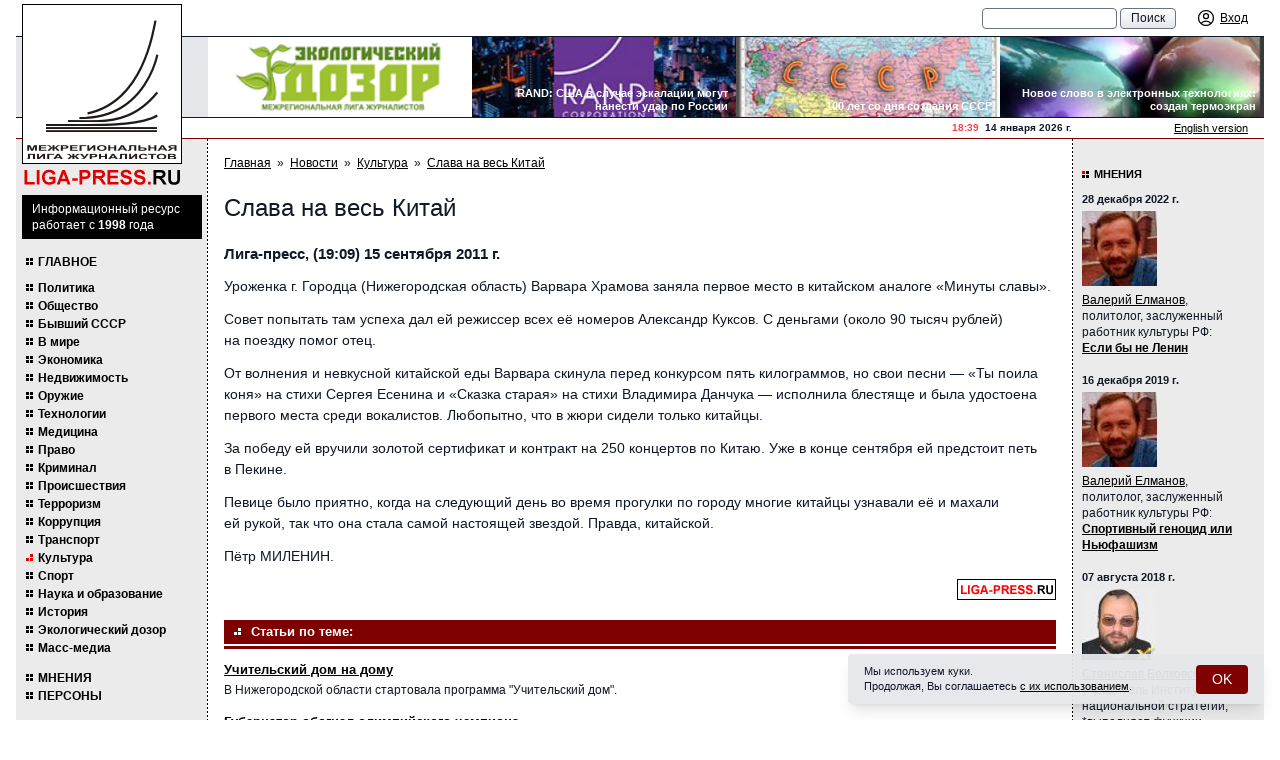

--- FILE ---
content_type: text/html; charset=UTF-8
request_url: https://liga-press.ru/news/culture/the-gold-certificate/
body_size: 15208
content:
<!DOCTYPE html>
<html lang="ru" class="h-full">
<head>
	<meta charset="utf-8">
	<title>Слава на весь Китай | ЛИГА-ПРЕСС.РУ - Межрегиональная Лига журналистов</title>
	<meta name="viewport" content="width=device-width, initial-scale=1">
	<meta name="keywords" content="межрегиональная лига журналистов, лига журналистов, журналист, журналисты, лигапресс, лига пресс, лигапрес, лига-пресс, лига-прес,
пресслига, лига-пресс.ру, лигапрессру, лига пресс ру, журналисты, информационное агентство, агентство, регион, регионы, новости регионов,
региональные новости, торин, владимир торин, приволжская лига журналистов, лига журналистов торина, торин лига журналистов, торин
журналисты, новости, политика, спорт, культура, экономика, корреспондент, специальный корреспондент, информационное агентство лига-пресс,
вятский край, нижегородские новости, советская чувашия, вольная кубань, республика башкортостан, республика татарстан, известия,
коммерсант, известия в самаре, известия-самара,пермские новости, ижевск экспресс, ижевск-экспресс, наша пенза, народная газета, марийская
правда, известия мордовии, калуга и калужане, южный урал, красное знамя, парма, лига, региональные проекты, проекты, проекты в регионах,
международная журналистика, ведомости, ведомомсти регионов. Вся россия, пресса всей россии, пресса россии, союз журналистов, журналистские
объединения,медиасоюз, пиар, pr, выборы, региональные выборы, выборы губернатора, выборы законодательного собрания, выборы в регионах,
выборы законодательных собраний, школа журналистов, научиться журналистике, конкурс, профессиональный конкурс журналистов, конкурс
журналистов, журналистские конкурсы, региональные элиты, элиты в регионах, кто есть кто, кто есть кто в регионах, губернаторы, губернатор,
пресс-тур, поездка журналистов, поездка для журналистов, пресс-конференции, организация пресс-конференций, организация региональной прессы,
пресс-конференция, конгресс российских сми, сми, медиа, масс-медиа, региональные масс-медиа, средство массовой информации, средства
массовой информации, региональные средства массовой информации, российские сми, каталог российских сми, информационное агентство
лига-пресс. ру, информационное агентство лига-пресс-ру, журналистское мастерство, конкурс журналистское мастерство, конкурс журналистского
мастерства, информационное агентство лига-пресс, liga-press, liga-press.ru, torin, vladimir torin, torin vladimir, млж, плж, сми россии,
российские сми, все российские сми, региональные газеты, газеты регионов, газеты в регионах, телефоны газет в регионах, контакты с
региональными газетами.">
	<meta name="description" content="межрегиональная лига журналистов, новости про политику, спорт, искусство, бизнес, комментарии политиков и журналистов">
	<link rel="canonical" href="https://liga-press.ru/news/culture/the-gold-certificate/">
		<link rel="stylesheet" href="/images/public/liga_press/normal/app.css?v2">
	<script src="/js/app.js?v2"></script>
	   <!-- Top.Mail.Ru counter -->
<script type="text/javascript">
var _tmr = window._tmr || (window._tmr = []);
_tmr.push({id: "796883", type: "pageView", start: (new Date()).getTime()});
(function (d, w, id) {
  if (d.getElementById(id)) return;
  var ts = d.createElement("script"); ts.type = "text/javascript"; ts.async = true; ts.id = id;
  ts.src = "https://top-fwz1.mail.ru/js/code.js";
  var f = function () {var s = d.getElementsByTagName("script")[0]; s.parentNode.insertBefore(ts, s);};
  if (w.opera == "[object Opera]") { d.addEventListener("DOMContentLoaded", f, false); } else { f(); }
})(document, window, "tmr-code");
</script>
<noscript><div><img src="https://top-fwz1.mail.ru/counter?id=796883;js=na" style="position:absolute;left:-9999px;" alt="Top.Mail.Ru" /></div></noscript>
<!-- /Top.Mail.Ru counter -->
</head>
<body class="bg-white text-gray-900 font-body text-sm h-full relative">
	<!--noindex--><!-- Top100 (Kraken) Counter -->
<script>
    (function (w, d, c) {
    (w[c] = w[c] || []).push(function() {
        var options = {
            project: 7736017,
        };
        try {
            w.top100Counter = new top100(options);
        } catch(e) { }
    });
    var n = d.getElementsByTagName("script")[0],
    s = d.createElement("script"),
    f = function () { n.parentNode.insertBefore(s, n); };
    s.type = "text/javascript";
    s.async = true;
    s.src =
    (d.location.protocol == "https:" ? "https:" : "http:") +
    "//st.top100.ru/top100/top100.js";

    if (w.opera == "[object Opera]") {
    d.addEventListener("DOMContentLoaded", f, false);
} else { f(); }
})(window, document, "_top100q");
</script>
<noscript>
  <img src="//counter.rambler.ru/top100.cnt?pid=7736017" alt="Топ-100" />
</noscript>
<!-- END Top100 (Kraken) Counter --><!-- Yandex.Metrika --> <script src="//mc.yandex.ru/metrika/watch.js" type="text/javascript"></script>
<div style="display: none;"><script type="text/javascript">
try { var yaCounter157175 = new Ya.Metrika(157175);
yaCounter157175.clickmap();
yaCounter157175.trackLinks({external: true});
} catch(e){}
</script></div>
<noscript><div style="position:absolute"><img src="//mc.yandex.ru/watch/157175" alt="" /></div></noscript> <!-- /Yandex.Metrika -->  <!--/noindex-->	<div class="w-full max-w-screen-xl mx-auto flex flex-col h-full md:px-4">
    		<header class="bg-theme-gray md:bg-white relative">
		<div class="w-full bg-theme-gray pl-4 md:pl-40 lg:pl-48 pr-2 sm:pr-4 text-xs leading-tight flex items-center fixed md:relative md:bg-white z-10">
   		    <div class="flex items-center md:hidden">
   				<div class="cursor-pointer mr-2" onclick="ssWin('navi').toggle();">
   					<svg class="fill-current" width="20" height="20" viewBox="0 0 20 20" xmlns="http://www.w3.org/2000/svg">
   						<title>Меню</title>
   						<path d="M0 3h20v2H0V3zm0 6h20v2H0V9zm0 6h20v2H0v-2z" />
   					</svg>
   				</div>
   				<a class="no-underline" href="/">
   					<span class="block font-brand text-red-600 font-semibold text-[19px] uppercase mt-0.5">liga-press.<span class="text-black">ru</span></span>
   				</a>
   			</div>
			<div class="h-9 flex items-center flex-1">
   									<div class="pl-4 text-11 hidden md:block">
											</div>
									<div class="ml-auto flex items-center">
					<form action="/search/" id="cse-search-box" class="hidden md:block mr-4 whitespace-nowrap">
						<input type="text" name="q" size="15" class="appearance-none bg-white px-2.5 py-0.5 border border-gray-500 rounded focus:bg-white focus:outline-none focus:border-gray-900">
						<input type="submit" value="Поиск" class="appearance-none bg-gradient-to-b from-white to-gray-200 px-2.5 py-0.5 border border-gray-500 rounded cursor-pointer focus:outline-none hover:bg-none hover:bg-gray-200">
					</form>
        			<div class="flex items-center xs:space-x-2">
        				        					<a class="inline-flex items-center no-underline" href="/logon/" title="Вход">
        						<span class="p-1">
        							<svg class="w-5 h-5" xmlns="http://www.w3.org/2000/svg" fill="none" viewBox="0 0 24 24" stroke-width="1.5" stroke="currentColor">
        								<path stroke-linecap="round" stroke-linejoin="round" d="M17.982 18.725A7.488 7.488 0 0 0 12 15.75a7.488 7.488 0 0 0-5.982 2.975m11.963 0a9 9 0 1 0-11.963 0m11.963 0A8.966 8.966 0 0 1 12 21a8.966 8.966 0 0 1-5.982-2.275M15 9.75a3 3 0 1 1-6 0 3 3 0 0 1 6 0Z" />
        							</svg>
        						</span>
        						<span class="hidden lg:block ml-0.5 underline">Вход</span>
        					</a>
        					        			</div>
        		</div>
			</div>
		</div>

		<div class="md:hidden mt-9 px-4 pt-1 text-center font-brand text-xs leading-[1.1] font-bold uppercase tracking-wider">
			Межрегиональная Лига Журналистов
		</div>
		<div class="text-11 md:hidden text-center pb-2">
			Информационный ресурс работает с&nbsp;1998&nbsp;года
		</div>

		<div class="hidden md:block bg-gray-200 border-y border-gray-900 pl-40 lg:pl-48">
			<div class="bg-white grid grid-cols-4 overflow-hidden">
				<div class="relative">
					<a href="/liga/ecological-patrol/" title="Экологический дозор Межрегиональной Лиги Журналистов">
						<img class="w-full h-20 object-cover" alt="Экологический дозор Межрегиональной Лиги Журналистов" src="/images/public/liga_press/normal/ecological-patrol.gif">
						<span aria-hidden="true" class="absolute inset-0 z-10"></span>
					</a>
				</div>
									<div class="relative">
						<a href="https://liga-press.ru/news/world/rand-us-escalates-could-strike-russia-to/" title="RAND: США в случае эскалации могут нанести удар по России">
							<img class="w-full h-20 object-cover" alt="RAND: США в случае эскалации могут нанести удар по России" src="/preview/300x0/content/liga_press/pics/banners/g-17.jpg">
							<span aria-hidden="true" class="absolute inset-0 z-10"></span>
						</a>
						<h2 class="absolute right-2 bottom-1 pl-3 text-right text-11 leading-tight font-semibold m-0 text-white">RAND: США в случае эскалации могут нанести удар по России</h2>
					</div>
										<div class="relative">
						<a href="https://liga-press.ru/news/xussr/creation-of-a-new-state-the-union-of-sov/" title="100 лет со дня создания СССР">
							<img class="w-full h-20 object-cover" alt="100 лет со дня создания СССР" src="/preview/300x0/content/liga_press/pics/banners/h-10.jpg">
							<span aria-hidden="true" class="absolute inset-0 z-10"></span>
						</a>
						<h2 class="absolute right-2 bottom-1 pl-3 text-right text-11 leading-tight font-semibold m-0 text-white">100 лет со дня создания СССР</h2>
					</div>
										<div class="relative">
						<a href="https://liga-press.ru/news/technology/a-new-word-in-electronic-technologies-a-/" title="Новое слово в электронных технологиях: создан термоэкран">
							<img class="w-full h-20 object-cover" alt="Новое слово в электронных технологиях: создан термоэкран" src="/preview/300x0/content/liga_press/pics/banners/r-1110.jpg">
							<span aria-hidden="true" class="absolute inset-0 z-10"></span>
						</a>
						<h2 class="absolute right-2 bottom-1 pl-3 text-right text-11 leading-tight font-semibold m-0 text-white">Новое слово в электронных технологиях: создан термоэкран</h2>
					</div>
								</div>
		</div>

		<div class="hidden md:block border-b border-primary pl-40 lg:pl-48">
			<div class="flex justify-end items-center">
				<div class="text-10 font-semibold">
    				<span class="text-red-500">18:39</span> &nbsp;14&nbsp;января&nbsp;2026&nbsp;г.
				</div>
				<div class="w-48 text-11 pr-4 text-right">
    				<a href="/eng/">English version</a>
				</div>
			</div>
		</div>

		<div class="absolute top-2 md:top-1 left-3 md:left-1.5 z-20">
			<a class="no-underline hover:text-inherit" href="/" title="ЛИГА-ПРЕСС.РУ - Межрегиональная Лига журналистов">
				<img class="w-36 lg:w-40 shrink-0 hidden md:block" alt="ЛИГА-ПРЕСС.РУ - Межрегиональная Лига журналистов" src="/images/public/liga_press/normal/logo.gif">
			</a>
		</div>
	</header>
		<div class="flex-1 flex flex-col md:flex-row">
		<div class="leftcol md:flex-initial md:w-40 lg:w-48 md:pt-14 md:pb-2.5 px-2.5 hidden md:block">
			<div class="bg-black text-white text-xs mb-4 -mx-1">
				<p class="p-1.5 pl-2.5">Информационный ресурс работает с&nbsp;<b>1998</b>&nbsp;года</p>
			</div>

				<nav class="-mr-1.5">
		<ul>
			<li class="mb-3 uppercase"><a href="/">Главное</a></li>
								<li>
						<a href="/news/politics/" title="Политика">Политика</a>
					</li>
										<li>
						<a href="/news/society/" title="Общество">Общество</a>
					</li>
										<li>
						<a href="/news/xussr/" title="Бывший СССР">Бывший СССР</a>
					</li>
										<li>
						<a href="/news/world/" title="В мире">В мире</a>
					</li>
										<li>
						<a href="/news/economics/" title="Экономика">Экономика</a>
					</li>
										<li>
						<a href="/news/realty/" title="Недвижимость">Недвижимость</a>
					</li>
										<li>
						<a href="/news/military/" title="Оружие">Оружие</a>
					</li>
										<li>
						<a href="/news/technology/" title="Технологии">Технологии</a>
					</li>
										<li>
						<a href="/news/medicine/" title="Медицина">Медицина</a>
					</li>
										<li>
						<a href="/news/law/" title="Право">Право</a>
					</li>
										<li>
						<a href="/news/incidents/" title="Криминал">Криминал</a>
					</li>
										<li>
						<a href="/news/accidents/" title="Происшествия">Происшествия</a>
					</li>
										<li>
						<a href="/news/terrorism/" title="Терроризм">Терроризм</a>
					</li>
										<li>
						<a href="/news/corruption/" title="Коррупция">Коррупция</a>
					</li>
										<li>
						<a href="/news/transport/" title="Транспорт">Транспорт</a>
					</li>
										<li>
						<a href="/news/culture/" title="Культура" class="active">Культура</a>
					</li>
										<li>
						<a href="/news/sport/" title="Спорт">Спорт</a>
					</li>
										<li>
						<a href="/news/science/" title="Наука и образование">Наука и образование</a>
					</li>
										<li>
						<a href="/news/history/" title="История">История</a>
					</li>
										<li>
						<a href="/news/bio/" title="Экологический дозор">Экологический дозор</a>
					</li>
										<li>
						<a href="/news/smi/" title="Масс-медиа">Масс-медиа</a>
					</li>
								<li class="mt-4 uppercase"><a href="/comments/">Мнения</a></li>
			<li class="uppercase"><a href="/persons/">Персоны</a></li>
		</ul>
		<ul class="mb-5">
			<li class="uppercase"><a href="/liga/">Лига</a></li>
			<li class="uppercase"><a href="/projects/">Проекты</a></li>
			<li class="uppercase"><a href="/contacts/">Контакты</a></li>
			<li class="uppercase"><a href="/smi/">СМИ о нас</a></li>
		</ul>
	</nav>
		<h2 class="caption">Участники лиги</h2>
	<div class="flex flex-col space-y-2.5 items-center mb-4">
		<a href="/members/vyatka/" title="Вятский край"><img src="/content/liga_press/pics/members/288399.gif" alt="Вятский край"></a><a href="/members/miass/" title="Миасский рабочий"><img src="/content/liga_press/pics/members/logo-miass.gif" alt="Миасский рабочий"></a><a href="/members/riakreml/" title="РИА "Кремль""><img src="/content/liga_press/pics/members/88x31_riakreml.gif" alt="РИА "Кремль""></a><a href="/members/goldenring/" title="Золотое кольцо"><img src="/content/liga_press/pics/members/288684.gif" alt="Золотое кольцо"></a><a href="/members/nizhnews/" title="Нижегородские новости"><img src="/content/liga_press/pics/members/2881006.gif" alt="Нижегородские новости"></a><a href="/members/nwpravda/" title="Правда Северо-Запада"><img src="/content/liga_press/pics/members/psz.gif" alt="Правда Северо-Запада"></a><a href="/members/lensmen/" title="Ленинская смена"><img src="/content/liga_press/pics/members/knopka4.jpg" alt="Ленинская смена"></a><a href="/members/mari/" title="Марийская правда"><img src="/content/liga_press/pics/members/288401.gif" alt="Марийская правда"></a><a href="/members/privolzhye/" title="Информационное агентство "НТА-Приволжье""><img src="/content/liga_press/pics/members/2882392.gif" alt="Информационное агентство "НТА-Приволжье""></a><a href="/members/saratov/" title="Саратовские вести"><img src="/content/liga_press/pics/members/2881009.gif" alt="Саратовские вести"></a><a href="/members/ourpenza/" title="Наша Пенза"><img src="/content/liga_press/pics/members/2881011.gif" alt="Наша Пенза"></a><a href="/members/mordovia/" title="Известия Мордовии"><img src="/content/liga_press/pics/members/logotip_izv_mor_web.jpg" alt="Известия Мордовии"></a><a href="/members/uralnep/" title="Агентство УРАЛНЭП"><img src="/content/liga_press/pics/members/2881482.gif" alt="Агентство УРАЛНЭП"></a><a href="/members/southural/" title="Южный Урал"><img src="/content/liga_press/pics/members/2881014.gif" alt="Южный Урал"></a><a href="/members/aifnn/" title="Аргументы и факты - Нижний Новгород"><img src="/content/liga_press/pics/members/aif.gif" alt="Аргументы и факты - Нижний Новгород"></a><a href="/members/tatarstan/" title="Республика Татарстан"><img src="/content/liga_press/pics/members/2881015.gif" alt="Республика Татарстан"></a><a href="/members/permnews/" title="Пермские новости"><img src="/content/liga_press/pics/members/2881016.gif" alt="Пермские новости"></a><a href="/members/sovchuvashia/" title="Советская Чувашия"><img src="/content/liga_press/pics/members/2881017.gif" alt="Советская Чувашия"></a><a href="/members/parma/" title="Парма"><img src="/content/liga_press/pics/members/2881018.gif" alt="Парма"></a><a href="/members/oblves/" title="Областные вести"><img src="/content/liga_press/pics/members/2881019.gif" alt="Областные вести"></a><a href="/members/redflag/" title="Красное знамя"><img src="/content/liga_press/pics/members/2881020.gif" alt="Красное знамя"></a><a href="/members/vecherny-chelyabinsk/" title="Вечерний Челябинск"><img src="/content/liga_press/pics/members/2881021.gif" alt="Вечерний Челябинск"></a><a href="/members/stavpravda/" title="Ставропольская правда"><img src="/content/liga_press/pics/members/2881022.jpg" alt="Ставропольская правда"></a><a href="/members/georg-panorama/" title="Георгиевская панорама"><img src="/content/liga_press/pics/members/logo_georgpanorama.gif" alt="Георгиевская панорама"></a><a href="/members/vechsaransk/" title="Вечерний Саранск"><img src="/content/liga_press/pics/members/vs.gif" alt="Вечерний Саранск"></a><a href="/members/rabochikray/" title="Рабочий край"><img src="/content/liga_press/pics/members/2881025.gif" alt="Рабочий край"></a><a href="/members/kaluga/" title="Калуга и калужане"><img src="/content/liga_press/pics/members/2881078.gif" alt="Калуга и калужане"></a><a href="/members/samara/" title="Социальная газета"><img src="/content/liga_press/pics/members/sg.gif" alt="Социальная газета"></a><a href="/members/liga-press/" title="Лига-пресс"><img src="/content/liga_press/pics/members/2881092.gif" alt="Лига-пресс"></a>	</div>
			</diV>

		<div class="md:flex-1 p-4 pb-6">
   					<nav class="text-xs flex flex-wrap">
			<a href="/">Главная</a><span class="px-1.5">&raquo;</span><a href="/news/">Новости</a><span class="px-1.5">&raquo;</span><a href="/news/culture/">Культура</a><span class="px-1.5">&raquo;</span><a href="/news/culture/the-gold-certificate/">Слава на весь Китай</a>		</nav>
			<h1>Слава на весь Китай</h1>
	<h3>Лига-пресс, (19:09) 15 сентября 2011&nbsp;г.</h3>

	<div class="b-content">
		<div class="flow-root">
        	 
        	<div class="b-content-ban">
        			<script type="text/javascript"><!--
	google_ad_client = "pub-9070385171249827";
	google_ad_slot = "8494308355";
	google_ad_width = 468;
	google_ad_height = 60;
	//-->
	</script>
	<script type="text/javascript" src="http://pagead2.googlesyndication.com/pagead/show_ads.js"></script>
	        	</div>
        	<p>Уроженка г.&nbsp;Городца (Нижегородская область) Варвара Храмова заняла первое место в&nbsp;китайском аналоге &laquo;Минуты славы&raquo;.</p>
<p>Совет попытать там успеха дал ей&nbsp;режиссер всех её номеров Александр Куксов. С&nbsp;деньгами (около 90 тысяч рублей) на&nbsp;поездку помог отец.</p>
<p>От&nbsp;волнения и&nbsp;невкусной китайской еды Варвара скинула перед конкурсом пять килограммов, но&nbsp;свои песни&nbsp;&mdash; &laquo;Ты&nbsp;поила коня&raquo; на&nbsp;стихи Сергея Есенина и&nbsp;&laquo;Сказка старая&raquo; на&nbsp;стихи Владимира Данчука&nbsp;&mdash; исполнила блестяще и&nbsp;была удостоена первого места среди вокалистов. Любопытно, что в&nbsp;жюри сидели только китайцы.</p>
<p>За&nbsp;победу ей&nbsp;вручили золотой сертификат и&nbsp;контракт на&nbsp;250 концертов по&nbsp;Китаю. Уже в&nbsp;конце сентября ей&nbsp;предстоит петь в&nbsp;Пекине.</p>
<p>Певице было приятно, когда на&nbsp;следующий день во&nbsp;время прогулки по&nbsp;городу многие китайцы узнавали её и&nbsp;махали ей&nbsp;рукой, так что она стала самой настоящей звездой. Правда, китайской.</p>
<p>Пётр МИЛЕНИН.</p>		</div>
    	<p class="text-right"><img src="/images/public/liga_press/normal/liga_articles.gif" alt="Межрегиональная Лига журналистов" class="ml-auto"></p>
	</div>

			<h2 class="group-title">Статьи по теме:</h2>
					<article class="mb-4 text-xs">
				<strong class="block text-13 font-semibold mt-0 mb-1"><a href="/news/science/the-teachers-house/">Учительский дом на дому</a></strong>
				<p>В Нижегородской области стартовала программа "Учительский дом".</p>
			</article>
						<article class="mb-4 text-xs">
				<strong class="block text-13 font-semibold mt-0 mb-1"><a href="/news/politics/preliminary-elections/">Губернатор обогнал олимпийского чемпиона.</a></strong>
				<p>В Нижегородской области, как и по всей России, стартовали общенародные праймериз. Первые выборы достойных представлять партию "Единая Россия" на голосовании в Государственную думу прошли в самой южной точке региона - Починковском районе.</p>
			</article>
						<article class="mb-4 text-xs">
				<strong class="block text-13 font-semibold mt-0 mb-1"><a href="/news/science/i-want-to-become-the-diplomat/">Итоги финала конкурса "Хочу стать дипломатом". </a></strong>
				<p>После нескольких этапов и личного собеседования представитель МИД России в Нижнем Новгороде Сергей Малов из 11 участников определил 5 победителей восьмого Межрегионального конкурса "Хочу стать дипломатом". </p>
			</article>
						<article class="mb-4 text-xs">
				<strong class="block text-13 font-semibold mt-0 mb-1"><a href="/news/incidents/it-is-actively-discussed/">Лучший по профессии</a></strong>
				<p>В Нижегородской академии МВД России подведены итоги второго этапа конкурса профессионального мастерства среди сотрудников правовых подразделений территориальных органов МВД России, расположенных в Приволжском федеральном округе, на звание "Лучший по профессии".</p>
			</article>
						<article class="mb-4 text-xs">
				<strong class="block text-13 font-semibold mt-0 mb-1"><a href="/news/incidents/the-best-by-a-trade/">Лучший криминалист</a></strong>
				<p>В ЦПП ГУВД по Нижегородской области состоялся конкурс "Лучший по профессии" среди 15 сотрудников экспертно-криминалистических подразделений Центра. </p>
			</article>
						<article class="mb-4 text-xs">
				<strong class="block text-13 font-semibold mt-0 mb-1"><a href="/news/society/help-willing/">Помочь желающим</a></strong>
				<p>Около шести тысяч несовершеннолетних нижегородцев могут получить работу нынешним летом.</p>
			</article>
						<article class="mb-4 text-xs">
				<strong class="block text-13 font-semibold mt-0 mb-1"><a href="/news/incidents/the-best-detective/">Подведены итоги конкурса на лучшего сыщика</a></strong>
				<p>В ГУВД по Нижегородской области подведены итоги второго этапа конкурса профессионального мастерства среди оперуполномоченных подразделений уголовного розыска Нижегородской области. </p>
			</article>
						<article class="mb-4 text-xs">
				<strong class="block text-13 font-semibold mt-0 mb-1"><a href="/news/society/ouarantine-is-declared/">Объявлен карантин</a></strong>
				<p>Специалисты госветнадзора нашли признаки африканской чумы у свиней в подсобном хозяйстве в поселке Мулино Володарского района Нижегородской области.</p>
			</article>
						<article class="mb-4 text-xs">
				<strong class="block text-13 font-semibold mt-0 mb-1"><a href="/news/sport/video-observation-system/">Обеспечить безопасность при проведении спортивных мероприятий </a></strong>
				<p>В ГУВД по Нижегородской области состоялось совещание по вопросам обеспечения безопасности при проведении спортивных мероприятий.</p>
			</article>
						<article class="mb-4 text-xs">
				<strong class="block text-13 font-semibold mt-0 mb-1"><a href="/news/society/special-divisions/">Вышел календарь "Полиция мира - полиция России".</a></strong>
				<p>Он появился в свет в Нижегородской области в преддверии восьмого марта, самого женского дня в году.</p>
			</article>
			        <h2 class="group-title">Последние статьи</h2>
                    <article class="mb-4 text-xs">
                <time class="block text-11 font-semibold mb-1">09 января 2026 г. :: <a href="/news/history/">История</a></time>
                <h3 class="text-13 font-semibold mt-0 mb-1"><a href="/news/history/pompeii-excavations-reveal-secrets-roman-concrete/">Раскопки в Помпеях раскрыли тайны римского бетона</a></h3>
                <p>Археологи подтвердили "горячее смешивание" - секрет сверхпрочного древнеримского бетона, который самозалечивается. Открытие опровергает Витрувия и вдохновляет на экологичные современные материалы. </p>
            </article>
                        <article class="mb-4 text-xs">
                <time class="block text-11 font-semibold mb-1">09 января 2026 г. :: <a href="/news/transport/">Транспорт</a></time>
                <h3 class="text-13 font-semibold mt-0 mb-1"><a href="/news/transport/moscow-st-petersburg-high-speed-rail-construction-launch-2026/">В 2026 году запустят строительство высокоскоростной магистрали между Москвой и Петербургом</a></h3>
                <p>В 2026 году начнётся полномасштабное строительство высокоскоростной магистрали Москва — Санкт-Петербург. Об этом сообщил министр транспорта Андрей Никитин, уточнив, что в первую очередь завершат пилотный участок от Зеленограда до Твери. Всю трассу протяжённостью около 700 км планируют сдать к концу 2028 года, после чего время в пути между столицами сократится до 2 часов 15 минут.</p>
            </article>
                        <article class="mb-4 text-xs">
                <time class="block text-11 font-semibold mb-1">09 января 2026 г. :: <a href="/news/world/">В мире</a></time>
                <h3 class="text-13 font-semibold mt-0 mb-1"><a href="/news/world/usa-begins-unloading-oil-from-seized-tanker-marinera-under-russian-flag/">США начали выгрузку нефти с захваченного танкера Marinera под российским флагом</a></h3>
                <p>США начали выгрузку нефти с захваченного в Северной Атлантике танкера Marinera, следовавшего под российским флагом в сторону Мурманска. Президент Дональд Трамп подтвердил, что судно захвачено, и с него уже выгружают нефть, назвав решение «сложным, но необходимым». Россия назвала действия США «пиратством» и «грубейшим нарушением международного права», требуя обеспечить достойное обращение с 28 членами экипажа, включая российских моряков.</p>
            </article>
                        <article class="mb-4 text-xs">
                <time class="block text-11 font-semibold mb-1">01 декабря 2025 г. :: <a href="/news/society/">Общество</a></time>
                <h3 class="text-13 font-semibold mt-0 mb-1"><a href="/news/society/nizhny-novgorod-first-graders-will-go-to-schools-with-bracelets/">Нижегородские первоклашки будут проходить в школы по браслетам</a></h3>
                <p>В Нижнем Новгороде запускается уникальный пилотный проект, в рамках которого ученики первых классов получат специальные электронные браслеты, выполняющие функции пропуска в учебное заведение и платежного средства.</p>
            </article>
                        <article class="mb-4 text-xs">
                <time class="block text-11 font-semibold mb-1">25 ноября 2025 г. :: <a href="/news/economics/">Экономика</a></time>
                <h3 class="text-13 font-semibold mt-0 mb-1"><a href="/news/economics/ministry-of-finance-has-presented-financial-stabilization-strategy/">Минфин представил стратегию финансовой стабилизации</a></h3>
                <p>Для увеличения доходов государства правительство нарастило госзаимствования и приняло меры по мобилизации доходов, а также отрегулировало налог на прибыль и НДС.</p>
            </article>
                        <article class="mb-4 text-xs">
                <time class="block text-11 font-semibold mb-1">18 ноября 2025 г. :: <a href="/news/politics/">Политика</a></time>
                <h3 class="text-13 font-semibold mt-0 mb-1"><a href="/news/politics/russia-at-dubai-airshow-2025-aviation-technologies-and-strategy/">Dubai Airshow 2025: Российский авиапром демонстрирует силу и стратегию на мировом рынке</a></h3>
                <p>На авиасалоне в Дубае Россия представила масштабную экспозицию под лозунгом «Технологии для будущего». Ключевой месседж — демонстрация полной импортонезависимости авиапрома и его ориентированность на рынки Ближнего Востока и Азии.</p>
            </article>
                        <article class="mb-4 text-xs">
                <time class="block text-11 font-semibold mb-1">06 ноября 2025 г. :: <a href="/news/technology/">Технологии</a></time>
                <h3 class="text-13 font-semibold mt-0 mb-1"><a href="/news/technology/avito-taught-the-neural-network-to-determine-the-real-price-of-a-car/">Авито научил нейросеть определять реальную цену машины</a></h3>
                <p>Для владельцев это даёт возможность быстро узнать, по какой цене можно выставить автомобиль на продажу, а для рынка — сделать сделки понятнее и прозрачнее.</p>
            </article>
                        <article class="mb-4 text-xs">
                <time class="block text-11 font-semibold mb-1">06 ноября 2025 г. :: <a href="/news/sport/">Спорт</a></time>
                <h3 class="text-13 font-semibold mt-0 mb-1"><a href="/news/sport/alexander-ovechkin-scored-his-900th-nhl-goal/">Александр Овечкин забил 900-й гол в НХЛ</a></h3>
                <p>Российский нападающий стал первым игроком в истории, достигшим подобного результата.</p>
            </article>
                        <article class="mb-4 text-xs">
                <time class="block text-11 font-semibold mb-1">01 октября 2025 г. :: <a href="/news/transport/">Транспорт</a></time>
                <h3 class="text-13 font-semibold mt-0 mb-1"><a href="/news/transport/a-preliminary-list-of-models-for-carriers-has-been-approved/">Российский автопром для такси: утвержден предварительный перечень моделей для перевозчиков</a></h3>
                <p>Минпромторг России обнародовал первоначальный перечень автомобилей, отвечающих положениям нового закона о локализации такси. В предварительный список вошли свыше 20 моделей от шести отечественных производителей, включая Lada, УАЗ, Sollers, Evolute, Voyah и «Москвич».</p>
            </article>
                        <article class="mb-4 text-xs">
                <time class="block text-11 font-semibold mb-1">27 сентября 2025 г. :: <a href="/news/history/">История</a></time>
                <h3 class="text-13 font-semibold mt-0 mb-1"><a href="/news/history/new-late-neolithic-sites-discovered-in-yakutsk/">Археологи нашли три стоянки неолита в Якутске</a></h3>
                <p>Археологи из Арктического научно-исследовательского центра Республики Саха обнаружили в Якутске три стоянки эпохи позднего неолита, относящиеся к ымыяхтахской культуре. В ходе раскопок было собрано 717 уникальных артефактов, включая керамику и инструменты из кремня. Новые находки расширяют знания о жизни древних охотников и собирателей и продолжают традиции исследований легендарного археолога Алексея Окладникова, открывшего памятники на этой территории ещё в 1940 году. Сейчас готовится научный отчёт для Института археологии РАН.</p>
            </article>
            		</div>

		<div class="rightcol md:flex-initial w-full md:w-40 lg:w-48 px-4 pt-3 pb-2.5 md:pl-2.5 md:pr-1.5">
				<h2 class="caption"><a class="no-underline" href="/comments/">Мнения</a></h2>
	    	<div class="mb-4 text-xs relative">
    		<time class="block text-11 font-semibold mb-1">28 декабря 2022&nbsp;г.</time>
			<div class="flex flex-row md:flex-col static">
				<div class="block shrink-0 cursor-pointer" onclick="ssWin('person-39015').toggle();">
    				<img src="/preview/75x75/content/liga_press/pics/comments/iiiii.jpg" alt="Валерий Елманов" class="w-18 mr-2.5 md:mr-0 mb-1.5">
				</div>
    			<div><a href="/persons/valeriy-elmanov/">Валерий Елманов</a>,<br>политолог, заслуженный работник культуры РФ:</div>
			</div>
    		<h4 class="text-13 md:text-xs font-semibold m-0"><a href="/comments/if-it-werent-for-lenin/">Если бы не Ленин</a></h4>
			<!-- окно персоны -->
			<div class="win-person-39015 absolute right-0 top-0 w-64 z-10 bg-white border border-gray-200 shadow-md p-4 text-xs hidden">
    			<button type="button" onclick="ssWin('person').toggle();" class="absolute right-0.5 top-0.5 shrink-0 p-1 text-gray-600 hover:text-gray-700 focus:outline-none">
    				<svg class="h-6 w-6" fill="none" viewBox="0 0 24 24" stroke="currentColor">
    					<path stroke-linecap="round" stroke-linejoin="round" stroke-width="2" d="M6 18L18 6M6 6l12 12"></path>
    				</svg>
    			</button>

    			<div class="divide-y">
    				<div class="flex items-start pb-2">
    					<img src="/preview/75x75/content/liga_press/pics/comments/iiiii.jpg" alt="Валерий Елманов" class="shrink-0 w-10 h-10 object-cover object-top mr-2.5">
    					<div class="pr-2"><b>Валерий Елманов</b>,<br>политолог, заслуженный работник культуры РФ</div>
    				</div>
    				<div class="flex flex-col py-2 space-y-1">
    					<a href="#">Добавить публикацию</a>
    					<a href="#">Публикации</a>
    				</div>
    				<div class="flex flex-col py-2 space-y-1">
    					<a href="#">Ответы</a>
    					<a href="#">Комментарии</a>
    				</div>
    				<div class="flex flex-col py-2 space-y-1">
    					<a href="#">Настройки</a>
    					<a href="#">Профиль</a>
    				</div>
    				<div class="pt-2"><a href="#">Выход</a></div>
    			</div>
			</div>
    	</div>
		    	<div class="mb-4 text-xs relative">
    		<time class="block text-11 font-semibold mb-1">16 декабря 2019&nbsp;г.</time>
			<div class="flex flex-row md:flex-col static">
				<div class="block shrink-0 cursor-pointer" onclick="ssWin('person-38906').toggle();">
    				<img src="/preview/75x75/content/liga_press/pics/comments/iiiii.jpg" alt="Валерий Елманов" class="w-18 mr-2.5 md:mr-0 mb-1.5">
				</div>
    			<div><a href="/persons/valeriy-elmanov/">Валерий Елманов</a>,<br>политолог, заслуженный работник культуры РФ:</div>
			</div>
    		<h4 class="text-13 md:text-xs font-semibold m-0"><a href="/comments/sports-genocide-or-newfascism/">Спортивный геноцид или Ньюфашизм</a></h4>
			<!-- окно персоны -->
			<div class="win-person-38906 absolute right-0 top-0 w-64 z-10 bg-white border border-gray-200 shadow-md p-4 text-xs hidden">
    			<button type="button" onclick="ssWin('person').toggle();" class="absolute right-0.5 top-0.5 shrink-0 p-1 text-gray-600 hover:text-gray-700 focus:outline-none">
    				<svg class="h-6 w-6" fill="none" viewBox="0 0 24 24" stroke="currentColor">
    					<path stroke-linecap="round" stroke-linejoin="round" stroke-width="2" d="M6 18L18 6M6 6l12 12"></path>
    				</svg>
    			</button>

    			<div class="divide-y">
    				<div class="flex items-start pb-2">
    					<img src="/preview/75x75/content/liga_press/pics/comments/iiiii.jpg" alt="Валерий Елманов" class="shrink-0 w-10 h-10 object-cover object-top mr-2.5">
    					<div class="pr-2"><b>Валерий Елманов</b>,<br>политолог, заслуженный работник культуры РФ</div>
    				</div>
    				<div class="flex flex-col py-2 space-y-1">
    					<a href="#">Добавить публикацию</a>
    					<a href="#">Публикации</a>
    				</div>
    				<div class="flex flex-col py-2 space-y-1">
    					<a href="#">Ответы</a>
    					<a href="#">Комментарии</a>
    				</div>
    				<div class="flex flex-col py-2 space-y-1">
    					<a href="#">Настройки</a>
    					<a href="#">Профиль</a>
    				</div>
    				<div class="pt-2"><a href="#">Выход</a></div>
    			</div>
			</div>
    	</div>
		    	<div class="mb-4 text-xs relative">
    		<time class="block text-11 font-semibold mb-1">07 августа 2018&nbsp;г.</time>
			<div class="flex flex-row md:flex-col static">
				<div class="block shrink-0 cursor-pointer" onclick="ssWin('person-38800').toggle();">
    				<img src="/preview/75x75/content/liga_press/pics/comments/3091216.jpg" alt="Станислав Белковский" class="w-18 mr-2.5 md:mr-0 mb-1.5">
				</div>
    			<div><a href="/persons/stanislav-belkovskiy/">Станислав Белковский</a>,<br>учредитель Института национальной стратегии, *выполняет функции иностранного агента:</div>
			</div>
    		<h4 class="text-13 md:text-xs font-semibold m-0"><a href="/comments/russian-officials-are-recommended-to-ret/">Российским чиновникам рекомендовано вернуть детей и родителей на Родину</a></h4>
			<!-- окно персоны -->
			<div class="win-person-38800 absolute right-0 top-0 w-64 z-10 bg-white border border-gray-200 shadow-md p-4 text-xs hidden">
    			<button type="button" onclick="ssWin('person').toggle();" class="absolute right-0.5 top-0.5 shrink-0 p-1 text-gray-600 hover:text-gray-700 focus:outline-none">
    				<svg class="h-6 w-6" fill="none" viewBox="0 0 24 24" stroke="currentColor">
    					<path stroke-linecap="round" stroke-linejoin="round" stroke-width="2" d="M6 18L18 6M6 6l12 12"></path>
    				</svg>
    			</button>

    			<div class="divide-y">
    				<div class="flex items-start pb-2">
    					<img src="/preview/75x75/content/liga_press/pics/comments/3091216.jpg" alt="Станислав Белковский" class="shrink-0 w-10 h-10 object-cover object-top mr-2.5">
    					<div class="pr-2"><b>Станислав Белковский</b>,<br>учредитель Института национальной стратегии, *выполняет функции иностранного агента</div>
    				</div>
    				<div class="flex flex-col py-2 space-y-1">
    					<a href="#">Добавить публикацию</a>
    					<a href="#">Публикации</a>
    				</div>
    				<div class="flex flex-col py-2 space-y-1">
    					<a href="#">Ответы</a>
    					<a href="#">Комментарии</a>
    				</div>
    				<div class="flex flex-col py-2 space-y-1">
    					<a href="#">Настройки</a>
    					<a href="#">Профиль</a>
    				</div>
    				<div class="pt-2"><a href="#">Выход</a></div>
    			</div>
			</div>
    	</div>
		    	<div class="mb-4 text-xs relative">
    		<time class="block text-11 font-semibold mb-1">07 августа 2018&nbsp;г.</time>
			<div class="flex flex-row md:flex-col static">
				<div class="block shrink-0 cursor-pointer" onclick="ssWin('person-38799').toggle();">
    				<img src="/preview/75x75/content/liga_press/pics/comments/iiiii.jpg" alt="Валерий Елманов" class="w-18 mr-2.5 md:mr-0 mb-1.5">
				</div>
    			<div><a href="/persons/valeriy-elmanov/">Валерий Елманов</a>,<br>политолог, заслуженный работник культуры РФ:</div>
			</div>
    		<h4 class="text-13 md:text-xs font-semibold m-0"><a href="/comments/go-to-line-number-/">Переход на линию №…</a></h4>
			<!-- окно персоны -->
			<div class="win-person-38799 absolute right-0 top-0 w-64 z-10 bg-white border border-gray-200 shadow-md p-4 text-xs hidden">
    			<button type="button" onclick="ssWin('person').toggle();" class="absolute right-0.5 top-0.5 shrink-0 p-1 text-gray-600 hover:text-gray-700 focus:outline-none">
    				<svg class="h-6 w-6" fill="none" viewBox="0 0 24 24" stroke="currentColor">
    					<path stroke-linecap="round" stroke-linejoin="round" stroke-width="2" d="M6 18L18 6M6 6l12 12"></path>
    				</svg>
    			</button>

    			<div class="divide-y">
    				<div class="flex items-start pb-2">
    					<img src="/preview/75x75/content/liga_press/pics/comments/iiiii.jpg" alt="Валерий Елманов" class="shrink-0 w-10 h-10 object-cover object-top mr-2.5">
    					<div class="pr-2"><b>Валерий Елманов</b>,<br>политолог, заслуженный работник культуры РФ</div>
    				</div>
    				<div class="flex flex-col py-2 space-y-1">
    					<a href="#">Добавить публикацию</a>
    					<a href="#">Публикации</a>
    				</div>
    				<div class="flex flex-col py-2 space-y-1">
    					<a href="#">Ответы</a>
    					<a href="#">Комментарии</a>
    				</div>
    				<div class="flex flex-col py-2 space-y-1">
    					<a href="#">Настройки</a>
    					<a href="#">Профиль</a>
    				</div>
    				<div class="pt-2"><a href="#">Выход</a></div>
    			</div>
			</div>
    	</div>
		    	<div class="mb-4 text-xs relative">
    		<time class="block text-11 font-semibold mb-1">07 августа 2018&nbsp;г.</time>
			<div class="flex flex-row md:flex-col static">
				<div class="block shrink-0 cursor-pointer" onclick="ssWin('person-38798').toggle();">
    				<img src="/preview/75x75/content/liga_press/pics/comments/alexander-arkhangelsky1.jpg" alt="Александр Архангельский" class="w-18 mr-2.5 md:mr-0 mb-1.5">
				</div>
    			<div><a href="/persons/alexander-arkhangelsky/">Александр Архангельский</a>,<br>автор и ведущий программы "Тем временем" на телеканале "Культура":</div>
			</div>
    		<h4 class="text-13 md:text-xs font-semibold m-0"><a href="/comments/our-school-chews-the-day-before-yesterda/">Наша школа дожёвывает позавчерашние бутерброды</a></h4>
			<!-- окно персоны -->
			<div class="win-person-38798 absolute right-0 top-0 w-64 z-10 bg-white border border-gray-200 shadow-md p-4 text-xs hidden">
    			<button type="button" onclick="ssWin('person').toggle();" class="absolute right-0.5 top-0.5 shrink-0 p-1 text-gray-600 hover:text-gray-700 focus:outline-none">
    				<svg class="h-6 w-6" fill="none" viewBox="0 0 24 24" stroke="currentColor">
    					<path stroke-linecap="round" stroke-linejoin="round" stroke-width="2" d="M6 18L18 6M6 6l12 12"></path>
    				</svg>
    			</button>

    			<div class="divide-y">
    				<div class="flex items-start pb-2">
    					<img src="/preview/75x75/content/liga_press/pics/comments/alexander-arkhangelsky1.jpg" alt="Александр Архангельский" class="shrink-0 w-10 h-10 object-cover object-top mr-2.5">
    					<div class="pr-2"><b>Александр Архангельский</b>,<br>автор и ведущий программы "Тем временем" на телеканале "Культура"</div>
    				</div>
    				<div class="flex flex-col py-2 space-y-1">
    					<a href="#">Добавить публикацию</a>
    					<a href="#">Публикации</a>
    				</div>
    				<div class="flex flex-col py-2 space-y-1">
    					<a href="#">Ответы</a>
    					<a href="#">Комментарии</a>
    				</div>
    				<div class="flex flex-col py-2 space-y-1">
    					<a href="#">Настройки</a>
    					<a href="#">Профиль</a>
    				</div>
    				<div class="pt-2"><a href="#">Выход</a></div>
    			</div>
			</div>
    	</div>
		    	<div class="mb-4 text-xs relative">
    		<time class="block text-11 font-semibold mb-1">10 июля 2015&nbsp;г.</time>
			<div class="flex flex-row md:flex-col static">
				<div class="block shrink-0 cursor-pointer" onclick="ssWin('person-38579').toggle();">
    				<img src="/preview/75x75/content/liga_press/pics/comments/3091216.jpg" alt="Станислав Белковский" class="w-18 mr-2.5 md:mr-0 mb-1.5">
				</div>
    			<div><a href="/persons/stanislav-belkovskiy/">Станислав Белковский</a>,<br>учредитель Института национальной стратегии, *выполняет функции иностранного агента:</div>
			</div>
    		<h4 class="text-13 md:text-xs font-semibold m-0"><a href="/comments/belkovskiy29/">Дожить и пережить президента</a></h4>
			<!-- окно персоны -->
			<div class="win-person-38579 absolute right-0 top-0 w-64 z-10 bg-white border border-gray-200 shadow-md p-4 text-xs hidden">
    			<button type="button" onclick="ssWin('person').toggle();" class="absolute right-0.5 top-0.5 shrink-0 p-1 text-gray-600 hover:text-gray-700 focus:outline-none">
    				<svg class="h-6 w-6" fill="none" viewBox="0 0 24 24" stroke="currentColor">
    					<path stroke-linecap="round" stroke-linejoin="round" stroke-width="2" d="M6 18L18 6M6 6l12 12"></path>
    				</svg>
    			</button>

    			<div class="divide-y">
    				<div class="flex items-start pb-2">
    					<img src="/preview/75x75/content/liga_press/pics/comments/3091216.jpg" alt="Станислав Белковский" class="shrink-0 w-10 h-10 object-cover object-top mr-2.5">
    					<div class="pr-2"><b>Станислав Белковский</b>,<br>учредитель Института национальной стратегии, *выполняет функции иностранного агента</div>
    				</div>
    				<div class="flex flex-col py-2 space-y-1">
    					<a href="#">Добавить публикацию</a>
    					<a href="#">Публикации</a>
    				</div>
    				<div class="flex flex-col py-2 space-y-1">
    					<a href="#">Ответы</a>
    					<a href="#">Комментарии</a>
    				</div>
    				<div class="flex flex-col py-2 space-y-1">
    					<a href="#">Настройки</a>
    					<a href="#">Профиль</a>
    				</div>
    				<div class="pt-2"><a href="#">Выход</a></div>
    			</div>
			</div>
    	</div>
		    	<div class="mb-4 text-xs relative">
    		<time class="block text-11 font-semibold mb-1">08 июля 2015&nbsp;г.</time>
			<div class="flex flex-row md:flex-col static">
				<div class="block shrink-0 cursor-pointer" onclick="ssWin('person-38577').toggle();">
    				<img src="/preview/75x75/content/liga_press/pics/comments/333.jpg" alt="Юлия Латынина" class="w-18 mr-2.5 md:mr-0 mb-1.5">
				</div>
    			<div><a href="/persons/julia-latinina/">Юлия Латынина</a>,<br>Обозреватель "Новой газеты" *выполняет функции иностранного агента:</div>
			</div>
    		<h4 class="text-13 md:text-xs font-semibold m-0"><a href="/comments/latynina23/">Наука уничтожать</a></h4>
			<!-- окно персоны -->
			<div class="win-person-38577 absolute right-0 top-0 w-64 z-10 bg-white border border-gray-200 shadow-md p-4 text-xs hidden">
    			<button type="button" onclick="ssWin('person').toggle();" class="absolute right-0.5 top-0.5 shrink-0 p-1 text-gray-600 hover:text-gray-700 focus:outline-none">
    				<svg class="h-6 w-6" fill="none" viewBox="0 0 24 24" stroke="currentColor">
    					<path stroke-linecap="round" stroke-linejoin="round" stroke-width="2" d="M6 18L18 6M6 6l12 12"></path>
    				</svg>
    			</button>

    			<div class="divide-y">
    				<div class="flex items-start pb-2">
    					<img src="/preview/75x75/content/liga_press/pics/comments/333.jpg" alt="Юлия Латынина" class="shrink-0 w-10 h-10 object-cover object-top mr-2.5">
    					<div class="pr-2"><b>Юлия Латынина</b>,<br>Обозреватель "Новой газеты" *выполняет функции иностранного агента</div>
    				</div>
    				<div class="flex flex-col py-2 space-y-1">
    					<a href="#">Добавить публикацию</a>
    					<a href="#">Публикации</a>
    				</div>
    				<div class="flex flex-col py-2 space-y-1">
    					<a href="#">Ответы</a>
    					<a href="#">Комментарии</a>
    				</div>
    				<div class="flex flex-col py-2 space-y-1">
    					<a href="#">Настройки</a>
    					<a href="#">Профиль</a>
    				</div>
    				<div class="pt-2"><a href="#">Выход</a></div>
    			</div>
			</div>
    	</div>
		    	<div class="mb-4 text-xs relative">
    		<time class="block text-11 font-semibold mb-1">03 марта 2015&nbsp;г.</time>
			<div class="flex flex-row md:flex-col static">
				<div class="block shrink-0 cursor-pointer" onclick="ssWin('person-38546').toggle();">
    				<img src="/preview/75x75/content/liga_press/pics/comments/3091976.jpg" alt="Валерий Панюшкин" class="w-18 mr-2.5 md:mr-0 mb-1.5">
				</div>
    			<div><a href="/persons/valery-panyushkin/">Валерий Панюшкин</a>,<br>Cпецкорр Русфонда, руководитель детского правозащитного проекта "Правонападение":</div>
			</div>
    		<h4 class="text-13 md:text-xs font-semibold m-0"><a href="/comments/panyshkin14/">Рецепт радости</a></h4>
			<!-- окно персоны -->
			<div class="win-person-38546 absolute right-0 top-0 w-64 z-10 bg-white border border-gray-200 shadow-md p-4 text-xs hidden">
    			<button type="button" onclick="ssWin('person').toggle();" class="absolute right-0.5 top-0.5 shrink-0 p-1 text-gray-600 hover:text-gray-700 focus:outline-none">
    				<svg class="h-6 w-6" fill="none" viewBox="0 0 24 24" stroke="currentColor">
    					<path stroke-linecap="round" stroke-linejoin="round" stroke-width="2" d="M6 18L18 6M6 6l12 12"></path>
    				</svg>
    			</button>

    			<div class="divide-y">
    				<div class="flex items-start pb-2">
    					<img src="/preview/75x75/content/liga_press/pics/comments/3091976.jpg" alt="Валерий Панюшкин" class="shrink-0 w-10 h-10 object-cover object-top mr-2.5">
    					<div class="pr-2"><b>Валерий Панюшкин</b>,<br>Cпецкорр Русфонда, руководитель детского правозащитного проекта "Правонападение"</div>
    				</div>
    				<div class="flex flex-col py-2 space-y-1">
    					<a href="#">Добавить публикацию</a>
    					<a href="#">Публикации</a>
    				</div>
    				<div class="flex flex-col py-2 space-y-1">
    					<a href="#">Ответы</a>
    					<a href="#">Комментарии</a>
    				</div>
    				<div class="flex flex-col py-2 space-y-1">
    					<a href="#">Настройки</a>
    					<a href="#">Профиль</a>
    				</div>
    				<div class="pt-2"><a href="#">Выход</a></div>
    			</div>
			</div>
    	</div>
			<div class="mb-4 text-xs text-right pr-1 -mt-1.5"><a href="/comments/">все мнения</a> <small>(<a href="/comments/">1</a> <a href="/comments/?page=2">2</a> <a href="/comments/?page=3">3</a>)</small></div>
			</div>
	</div>
		<footer class="bg-white text-xs text-center p-4" style="background: url(/images/public/liga_press/normal/footer-line.gif) 0 0 repeat-x;">
		<a href="/liga/">О лиге</a> &nbsp;
		<a href="/members/">Участники</a> &nbsp;
		<a href="/projects/">Проекты</a> &nbsp;
		<a href="/comments/">Мнения</a> &nbsp;
		<a href="/persons/">Персоны</a> &nbsp;
		<a href="/smi/">СМИ о нас</a> &nbsp;
		<a href="/rss/">RSS</a> &nbsp;
		<a href="/contacts/">Контакты и реклама</a>
		<div class="mt-2.5">Создание сайта &copy; 2004&ndash;2026 <a class="whitespace-nowrap" href="https://softart.ru">Интернет-компания <b>СофтАрт</b></a></div>
		<div class="mt-2">Информация &copy; 2004&ndash;2026 Межрегиональная Лига журналистов</div>
		<div class="mt-2.5"><a href="/project/">О проекте</a> &nbsp; <a href="/sitemap/">Карта сайта</a> &nbsp; <a href="/links/">Ссылки</a></div>
		<div class="mt-2"><a class="inline-block" href="/legal/privacy/">Политика обработки персональных данных</a> &nbsp; <a class="inline-block" href="/legal/cookies/">Политика обработки файлов cookie</a></div>
					<!--noindex-->
			<div class="mt-2.5 flex justify-center items-center space-x-3">
				  <!--LiveInternet counter-->
<script type="text/javascript"><!--
document.write("<a href='http://www.liveinternet.ru/click' "+
"target=_blank><img src='http://counter.yadro.ru/hit?t52.2;r"+
escape(document.referrer)+((typeof(screen)=="undefined")?"":
";s"+screen.width+"*"+screen.height+"*"+(screen.colorDepth?
screen.colorDepth:screen.pixelDepth))+";u"+escape(document.URL)+
";"+Math.random()+
"' alt='' title='LiveInternet: показано число просмотров и"+
" посетителей за 24 часа' "+
"border=0 width=88 height=31></a>")//--></script>
<!--/LiveInternet--><!-- Top.Mail.Ru logo -->
<a href="https://top-fwz1.mail.ru/jump?from=796883">
<img src="https://top-fwz1.mail.ru/counter?id=796883;t=602;l=1" height="40" width="88" alt="Top.Mail.Ru" style="border:0;" /></a>
<!-- /Top.Mail.Ru logo -->
			</div>
			<!--/noindex-->
				</footer>
			<div class="win-legal-panel fixed z-50 bottom-4 left-1/2 -translate-x-1/2 md:left-auto md:translate-x-0 md:right-0 px-4 w-full max-w-md">
			<div class="bg-gray-200/95 py-2.5 px-4 text-11 leading-snug rounded shadow-lg flex items-center justify-between gap-2.5">
				<span>Мы используем куки.<br>Продолжая, Вы соглашаетесь <a href="/legal/cookies/">с&nbsp;их использованием</a>.</span>
				<button
					onclick="ssWin('legal-panel').close();"
					type="button"
					class="bg-primary text-white text-sm leading-normal py-1 px-4 rounded hover:bg-opacity-75 focus:bg-opacity-75 focus:outline-none"
				>OK</button>
			</div>
		</div>
			</div>
		<div class="win-navi fixed z-50 inset-0 overflow-hidden hidden">
		<div class="b-backdrop fixed inset-0 bg-black bg-opacity-50 transition-opacity"></div>
    	<div class="relative w-11/12 bg-white leading-5 h-full overflow-x-hidden">
    		<div class="px-4 py-3">
    			<form action="/search/" id="cse-search-box" class="flex items-center pb-4">
    				<input type="text" name="q" placeholder="Поиск" class="appearance-none w-full text-xs bg-gray-50 px-2.5 py-1 border border-gray-300 rounded focus:outline-none focus:border-gray-400">
    				<button type="submit" class="p-1 appearance-none focus:outline-none cursor-pointer ml-1">
    					<svg class="w-5 h-5" xmlns="http://www.w3.org/2000/svg" viewBox="0 0 20 20" fill="currentColor">
    						<path fill-rule="evenodd" d="M9 3.5a5.5 5.5 0 100 11 5.5 5.5 0 000-11zM2 9a7 7 0 1112.452 4.391l3.328 3.329a.75.75 0 11-1.06 1.06l-3.329-3.328A7 7 0 012 9z" clip-rule="evenodd" />
    					</svg>
    				</button>
    			</form>

    			<nav>
            		<ul>
            			<li class="mb-3 uppercase"><a href="/">Главное</a></li>
            			            					<li>
            						<a href="/news/politics/" title="Политика">Политика</a>
            					</li>
            					            					<li>
            						<a href="/news/society/" title="Общество">Общество</a>
            					</li>
            					            					<li>
            						<a href="/news/xussr/" title="Бывший СССР">Бывший СССР</a>
            					</li>
            					            					<li>
            						<a href="/news/world/" title="В мире">В мире</a>
            					</li>
            					            					<li>
            						<a href="/news/economics/" title="Экономика">Экономика</a>
            					</li>
            					            					<li>
            						<a href="/news/realty/" title="Недвижимость">Недвижимость</a>
            					</li>
            					            					<li>
            						<a href="/news/military/" title="Оружие">Оружие</a>
            					</li>
            					            					<li>
            						<a href="/news/technology/" title="Технологии">Технологии</a>
            					</li>
            					            					<li>
            						<a href="/news/medicine/" title="Медицина">Медицина</a>
            					</li>
            					            					<li>
            						<a href="/news/law/" title="Право">Право</a>
            					</li>
            					            					<li>
            						<a href="/news/incidents/" title="Криминал">Криминал</a>
            					</li>
            					            					<li>
            						<a href="/news/accidents/" title="Происшествия">Происшествия</a>
            					</li>
            					            					<li>
            						<a href="/news/terrorism/" title="Терроризм">Терроризм</a>
            					</li>
            					            					<li>
            						<a href="/news/corruption/" title="Коррупция">Коррупция</a>
            					</li>
            					            					<li>
            						<a href="/news/transport/" title="Транспорт">Транспорт</a>
            					</li>
            					            					<li>
            						<a href="/news/culture/" title="Культура" class="active">Культура</a>
            					</li>
            					            					<li>
            						<a href="/news/sport/" title="Спорт">Спорт</a>
            					</li>
            					            					<li>
            						<a href="/news/science/" title="Наука и образование">Наука и образование</a>
            					</li>
            					            					<li>
            						<a href="/news/history/" title="История">История</a>
            					</li>
            					            					<li>
            						<a href="/news/bio/" title="Экологический дозор">Экологический дозор</a>
            					</li>
            					            					<li>
            						<a href="/news/smi/" title="Масс-медиа">Масс-медиа</a>
            					</li>
            					            			<li class="mt-4 uppercase"><a href="/comments/">Мнения</a></li>
            			<li class="uppercase"><a href="/persons/">Персоны</a></li>
            			<li class="mt-4 uppercase"><a href="/liga/">Лига</a></li>
            			<li class="uppercase"><a href="/projects/">Проекты</a></li>
            			<li class="uppercase"><a href="/contacts/">Контакты</a></li>
            			<li class="uppercase"><a href="/smi/">СМИ о нас</a></li>
    				</ul>
    			</nav>
    		</div>
    	</div>
	</div>
	</body>
</html><!-- generated by SoftArt SiteSet 3.1.0 in 2.1255848 sec. [new] -->